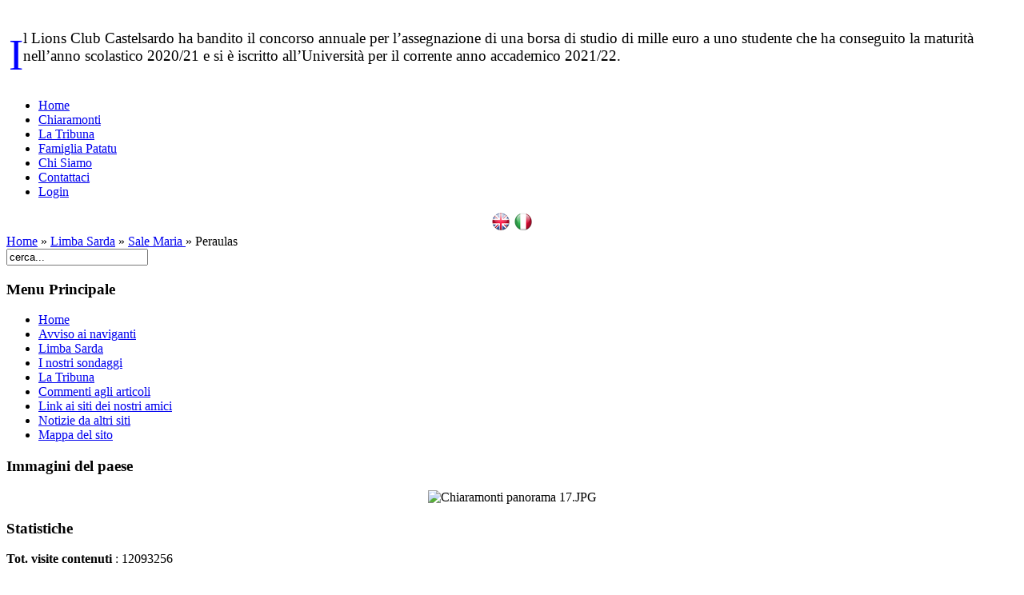

--- FILE ---
content_type: text/html; charset=utf-8
request_url: http://patatu.it/index.php?option=com_content&view=article&id=4025:peraulas&catid=7:Sale%20Maria&Itemid=43
body_size: 9778
content:
<!DOCTYPE html PUBLIC "-//W3C//DTD XHTML 1.0 Transitional//EN" "http://www.w3.org/TR/xhtml1/DTD/xhtml1-transitional.dtd">
<html xmlns="http://www.w3.org/1999/xhtml" xml:lang="it-it" lang="it-it" >
<head>
  <meta http-equiv="content-type" content="text/html; charset=utf-8" />
  <meta name="robots" content="index, follow" />
  <meta name="keywords" content="maria sale" />
  <meta name="title" content="Peraulas" />
  <meta name="author" content="Carlo Patatu" />
  <meta name="description" content="Sito della Famiglia Patatu e Chiaramonti" />
  <meta name="generator" content="Joomla! 1.5 - Open Source Content Management" />
  <title>Peraulas</title>
  <link rel="stylesheet" href="http://patatu.it/components/com_yvcomment/assets/style001.css" type="text/css" />
  <script type="text/javascript" src="/plugins/system/mtupgrade/mootools.js"></script>
  <script type="text/javascript" src="/media/system/js/caption.js"></script>


<link rel="stylesheet" href="/templates/system/css/system.css" type="text/css" />
<link rel="stylesheet" href="/templates/system/css/general.css" type="text/css" />
<link rel="stylesheet" href="/templates/kodadesign/css/template.css" type="text/css" />
<!--[if lte IE 6]>
<link href="/templates/kodadesign/css/ieonly.css" rel="stylesheet" type="text/css" />
<![endif]-->

<script type="text/javascript">

  var _gaq = _gaq || [];
  _gaq.push(['_setAccount', 'UA-3832848-1']);
  _gaq.push(['_trackPageview']);

  (function() {
    var ga = document.createElement('script'); ga.type = 'text/javascript'; ga.async = true;
    ga.src = ('https:' == document.location.protocol ? 'https://ssl' : 'http://www') + '.google-analytics.com/ga.js';
    var s = document.getElementsByTagName('script')[0]; s.parentNode.insertBefore(ga, s);
  })();

</script>

</head>
<body>
<!-- 
/**
 * 2007-09-21
 * Template by Kodamera AB
 * www.kodamera.se
 * info@kodamera.se
 */
-->
<a name="up" id="up"></a>


<div id="center">
	<div id="wrapperholder">
		<div id="wrappert"></div>
		<div id="wrapper">
			<div id="header">
				<div id="headerl">
					<div id="headerr">
						<div id="logo"></div>
						


<table class="contentpaneopen">
	<tr>
		<td valign="top" ><p class="MsoNormal" style="margin: 0cm 0cm 0.0001pt; font-size: 12pt; font-family: "> </p>
<div style="color: #000000; font-size: medium;">
<table border="0" cellspacing="0" cellpadding="0" align="left">
<tbody>
<tr>
<td style="padding: 0cm;" align="left" valign="top">
<p class="MsoNormal" style="margin: 6pt 0cm 0.0001pt; font-size: 12pt; font-family: "><span style="font-size: 41.5pt; font-family: Garamond; color: blue;">I</span></p>
</td>
</tr>
</tbody>
</table>
</div>
<p class="MsoNormal" style="margin: 6pt 0cm 0.0001pt; font-size: 12pt; font-family: "><span style="font-family: Garamond; font-size: 14pt;">l Lions Club Castelsardo ha bandito il concorso annuale per l’assegnazione di una borsa di studio di mille euro a uno studente che ha conseguito la maturità nell’anno scolastico 2020/21 e si è iscritto all’Università per il corrente anno accademico 2021/22.</span></p>
<p><span style="font-size: 14pt; font-family: Garamond;"> </span></p>
</td>
	</tr>
	<tr>
        <td valign="top" >

       		</td>
     </tr>
</table>

					</div>
				</div>
			</div>
			<div id="topmenu"><ul id="mainlevel-nav"><li><a href="/index.php?option=com_content&amp;view=frontpage&amp;Itemid=1" class="mainlevel-nav" id="active_menu-nav">Home</a></li><li><a href="/index.php?option=com_content&amp;view=category&amp;layout=blog&amp;id=43&amp;Itemid=74" class="mainlevel-nav" >Chiaramonti</a></li><li><a href="/index.php?option=com_content&amp;view=section&amp;layout=blog&amp;id=13&amp;Itemid=79" class="mainlevel-nav" >La Tribuna</a></li><li><a href="/index.php?option=com_content&amp;view=section&amp;layout=blog&amp;id=7&amp;Itemid=59" class="mainlevel-nav" >Famiglia Patatu</a></li><li><a href="/index.php?option=com_content&amp;view=article&amp;id=100&amp;Itemid=45" class="mainlevel-nav" >Chi Siamo</a></li><li><a href="/index.php?option=com_content&amp;view=article&amp;id=92&amp;Itemid=39" class="mainlevel-nav" >Contattaci</a></li><li><a href="/index.php?option=com_user&amp;view=login&amp;Itemid=50" class="mainlevel-nav" >Login</a></li></ul><!--The icons used in this modules were download from http://www.iconspedia.com/pack/rounded-world-flags-241/-->



<style type="text/css">

Body{
margin-top:px;
}

Body{
margin-left:px;
}

Body{
margin-right:px;
}
</style>






<script type="text/javascript">

function Translate(selectedlang) {
        if (location.hostname == 'patatu.it' && selectedlang.value == 'it|it')
                return;
        else if(location.hostname != 'patatu.it' && selectedlang.value == 'it|it')
                location.href = done('u');
        else if(location.hostname == 'patatu.it' && selectedlang.value != 'it|it')
                location.href = 'http://translate.google.com/translate_p?client=tmpg&hl=en&langpair=' + selectedlang.value + '&u=' + location.href;
        else
                location.href = 'http://translate.google.com/translate_p?client=tmpg&hl=en&langpair=' + selectedlang.value + '&u=' + done('u');
}


function done(name) {
        name = name.replace(/[\[]/,"\\\[").replace(/[\]]/,"\\\]");

        var origURL = "[\\?&]"+name+"=([^&#]*)";
        var orig = new RegExp(origURL);
        var results = orig.exec(location.href);

        if(results == null)
                return '';
        else
                return results[1];
}
</script>





<div align="center" id="agtalignnormal" >

<input  type="image" src="http://patatu.it//modules/mod_agtranslatorv2/agtranslatorv2/english.png" value="it|en" OnClick="javascript:Translate(this);" title="English">

 














<input  type="image" src="http://patatu.it//modules/mod_agtranslatorv2/agtranslatorv2/italian.png" value="it|it" OnClick="javascript:Translate(this);" title="Italian">












     

     


</div>




  




</div>
			<div id="pathway"><span class="breadcrumbs pathway">
<a href="http://patatu.it/" class="pathway">Home</a> <span style="font-family: tahoma;">»</span> <a href="/index.php?option=com_content&amp;view=section&amp;layout=blog&amp;id=4&amp;Itemid=43" class="pathway">Limba Sarda</a> <span style="font-family: tahoma;">»</span> <a href="/index.php?view=category&amp;id=7%3ASale+Maria&amp;option=com_content&amp;Itemid=43" class="pathway">Sale Maria </a> <span style="font-family: tahoma;">»</span> Peraulas</span></div>
							<div id="user4">		<div class="moduletable">
					<form action="index.php" method="post">
	<div class="search">
		<input name="searchword" id="mod_search_searchword" maxlength="20" alt="Cerca" class="inputbox" type="text" size="20" value="cerca..."  onblur="if(this.value=='') this.value='cerca...';" onfocus="if(this.value=='cerca...') this.value='';" />	</div>
	<input type="hidden" name="task"   value="search" />
	<input type="hidden" name="option" value="com_search" />
	<input type="hidden" name="Itemid" value="43" />
</form>		</div>
	</div>
						<div id="mainholder">
				
										<div id="left">		<div class="moduletable_menu">
			<h3>Menu Principale</h3>
			<ul class="menu"><li id="current" class="active item1"><a href="http://www.patatu.it/"><span>Home</span></a></li><li class="item47"><a href="/index.php?option=com_content&amp;view=category&amp;layout=blog&amp;id=29&amp;Itemid=47"><span>Avviso ai naviganti</span></a></li><li class="parent item43"><a href="/index.php?option=com_content&amp;view=section&amp;layout=blog&amp;id=4&amp;Itemid=43"><span>Limba Sarda</span></a></li><li class="item32"><a href="/index.php?option=com_poll&amp;view=poll&amp;Itemid=32"><span>I nostri sondaggi</span></a></li><li class="parent item79"><a href="/index.php?option=com_content&amp;view=section&amp;layout=blog&amp;id=13&amp;Itemid=79"><span>La Tribuna</span></a></li><li class="parent item55"><a href="/index.php?option=com_yvcomment&amp;view=list&amp;Itemid=55"><span>Commenti agli articoli</span></a></li><li class="item54"><a href="/index.php?option=com_content&amp;view=article&amp;id=138&amp;Itemid=54"><span>Link ai siti dei nostri amici</span></a></li><li class="item31"><a href="/index.php?option=com_newsfeeds&amp;view=categories&amp;Itemid=31"><span>Notizie da altri siti</span></a></li><li class="item44"><a href="/index.php?option=com_xmap&amp;Itemid=44"><span>Mappa del sito</span></a></li></ul>		</div>
			<div class="moduletable">
			<h3>Immagini del paese</h3>
			<div align="center">
	<img src="/images/stories/ChRandomImage/Chiaramonti panorama 17.JPG" alt="Chiaramonti panorama 17.JPG" width="165" height="123" /></div>		</div>
			<div class="moduletable">
			<h3>Statistiche</h3>
			<strong>Tot. visite contenuti</strong> : 12093256<br />
		</div>
			<div class="moduletable">
			<h3>Notizie del giorno</h3>
			<div style="direction: ltr; text-align: left ! important">
	<table cellpadding="0" cellspacing="0" class="moduletable">
		<tr>
		<td>
			<ul class="newsfeed"  >
							<li>
									<a href="https://www.ansa.it/sito/notizie/topnews/2026/01/31/comandante-carabinieri-a-torino-un-attacco-allo-stato_b469a748-ff5f-4c51-913f-a871703a447a.html" target="_blank">
					Comandante Carabinieri, a Torino &quot;un attacco allo Stato&quot;</a>
									<div style="text-align: left ! important" class="newsfeed_item"  >
						Luongo, solidarietà ad agente 'ignobilmente aggredito durante disordini'					</div>
									</li>
								<li>
									<a href="https://www.ansa.it/sito/notizie/topnews/2026/01/31/ragazza-denuncia-di-essere-stata-violentata-in-stazione-a-milano_424fdd3a-0323-4dfd-b180-a0aeb6e32a35.html" target="_blank">
					Ragazza denuncia di essere stata violentata in stazione a Milano</a>
									<div style="text-align: left ! important" class="newsfeed_item"  >
						Portata in una galleria di Porta Garibaldi Fs in stato alterato					</div>
									</li>
								<li>
									<a href="https://www.ansa.it/sito/notizie/topnews/2026/01/31/pezeshkian-la-guerra-non-sarebbe-nellinteresse-delliran-o-degli-usa_0b6ecfa7-8c85-4e84-9173-8e076bf65770.html" target="_blank">
					Pezeshkian, 'la guerra non sarebbe nell'interesse dell'Iran o degli Usa'</a>
									<div style="text-align: left ! important" class="newsfeed_item"  >
						Il presidente iraniano lo ha sottolineato in una telefonata con omologo egiziano					</div>
									</li>
								<li>
									<a href="https://www.ansa.it/sito/notizie/topnews/2026/01/31/meloni-a-torino-colpito-lo-stato-la-magistratura-faccia-la-sua-parte-2_38ed875c-b52c-407a-9baf-d775a3cca226.html" target="_blank">
					Meloni, a Torino colpito lo Stato, la magistratura faccia la sua parte (2)</a>
									<div style="text-align: left ! important" class="newsfeed_item"  >
						"Il governo ha rafforzato gli strumenti per contrastare l'impunità"					</div>
									</li>
								<li>
									<a href="https://www.ansa.it/sito/notizie/topnews/2026/01/31/piantedosi-antagonisti-violenti-un-pericolo-per-la-democrazia_4e42ec04-e312-4e25-898f-9c3e53241c49.html" target="_blank">
					Piantedosi, 'antagonisti violenti, un pericolo per la democrazia'</a>
									<div style="text-align: left ! important" class="newsfeed_item"  >
						Hanno coperture politiche ben identificabili					</div>
									</li>
								<li>
									<a href="https://www.ansa.it/sito/notizie/topnews/2026/01/31/media-giudice-ordina-il-rilascio-del-bimbo-deportato-dallice_46b9403e-205b-49d0-86e0-774592f9cb32.html" target="_blank">
					Media, 'giudice ordina il rilascio del bimbo deportato dall'Ice'</a>
									<div style="text-align: left ! important" class="newsfeed_item"  >
						Cnn cita fonti, può uscire dal centro detenzione migranti in Texas anche il padre					</div>
									</li>
								<li>
									<a href="https://www.ansa.it/sito/notizie/topnews/2026/01/31/trump-liran-sta-parlando-con-noi-vedremo_8b9556c8-890c-4bb3-a9f6-665159e1c0a2.html" target="_blank">
					Trump, 'l'Iran sta parlando con noi, vedremo'</a>
									<div style="text-align: left ! important" class="newsfeed_item"  >
						Lo ha detto a Fox					</div>
									</li>
								<li>
									<a href="https://www.ansa.it/sito/notizie/topnews/2026/01/31/teheran-progressi-in-vista-dei-negoziati-con-gli-usa_c17bdf3e-e58a-4557-8fc4-96b0621ed582.html" target="_blank">
					Teheran, 'progressi in vista dei negoziati con gli Usa'</a>
									<div style="text-align: left ! important" class="newsfeed_item"  >
						Larijani, 'Contrariamente a propaganda di guerra creata dai media'					</div>
									</li>
								<li>
									<a href="https://www.ansa.it/sito/notizie/topnews/2026/01/31/cnn-le-esplosioni-in-iran-non-collegate-a-azioni-militari-usa_483985b9-d647-47fe-82a9-09028429aa10.html" target="_blank">
					Cnn, le esplosioni in Iran non collegate a azioni militari Usa</a>
									<div style="text-align: left ! important" class="newsfeed_item"  >
						Tv cita funzionario americano					</div>
									</li>
								<li>
									<a href="https://www.ansa.it/sito/notizie/topnews/2026/01/31/vigili-del-fuoco-iraniani-esplosione-a-bandar-abbas-per-una-fuga_a1e57dfd-e8e2-49dc-84ea-94b7974d1019.html" target="_blank">
					Vigili del fuoco iraniani, 'esplosione a Bandar Abbas per una fuga di gas'</a>
									<div style="text-align: left ! important" class="newsfeed_item"  >
						'In corso ulteriori indagini per determinare i dettagli esatti dell'incidente'					</div>
									</li>
							</ul>
		</td>
		</tr>
	</table>
</div>
		</div>
	</div>
				
				<div id="main" style="width:735px;">
									
					

					

					<div style="clear:both;">&nbsp;</div>
										<div style="float:left; width:520px;"><table class="contentpaneopen">
<tr>
		<td class="contentheading" width="100%">
					Peraulas			</td>
						<td align="right" width="100%" class="buttonheading">
		<a href="/index.php?view=article&amp;catid=7%3ASale+Maria&amp;id=4025%3Aperaulas&amp;format=pdf&amp;option=com_content&amp;Itemid=43" title="PDF" onclick="window.open(this.href,'win2','status=no,toolbar=no,scrollbars=yes,titlebar=no,menubar=no,resizable=yes,width=640,height=480,directories=no,location=no'); return false;" rel="nofollow"><img src="/images/M_images/pdf_button.png" alt="PDF"  /></a>		</td>
		
				<td align="right" width="100%" class="buttonheading">
		<a href="/index.php?view=article&amp;catid=7%3ASale+Maria&amp;id=4025%3Aperaulas&amp;tmpl=component&amp;print=1&amp;layout=default&amp;page=&amp;option=com_content&amp;Itemid=43" title="Stampa" onclick="window.open(this.href,'win2','status=no,toolbar=no,scrollbars=yes,titlebar=no,menubar=no,resizable=yes,width=640,height=480,directories=no,location=no'); return false;" rel="nofollow"><img src="/images/M_images/printButton.png" alt="Stampa"  /></a>		</td>
		
				<td align="right" width="100%" class="buttonheading">
		<a href="/index.php?option=com_mailto&amp;tmpl=component&amp;link=28087a56094d2d594e499b915cae54905f707930" title="E-mail" onclick="window.open(this.href,'win2','width=400,height=350,menubar=yes,resizable=yes'); return false;"><img src="/images/M_images/emailButton.png" alt="E-mail"  /></a>		</td>
					</tr>
</table>

<form method="post" action="http://patatu.it/index.php?option=com_content&view=article&id=4025:peraulas&catid=7:Sale Maria&Itemid=43"><span class="content_rating">Valutazione attuale:<img src="/images/M_images/rating_star.png" alt=""  /><img src="/images/M_images/rating_star.png" alt=""  /><img src="/images/M_images/rating_star.png" alt=""  /><img src="/images/M_images/rating_star.png" alt=""  /><img src="/images/M_images/rating_star.png" alt=""  />&nbsp;/&nbsp;4</span>
<br />
<span class="content_vote">Scarso<input type="radio" alt="vote 1 star" name="user_rating" value="1" /><input type="radio" alt="vote 2 star" name="user_rating" value="2" /><input type="radio" alt="vote 3 star" name="user_rating" value="3" /><input type="radio" alt="vote 4 star" name="user_rating" value="4" /><input type="radio" alt="vote 5 star" name="user_rating" value="5" checked="checked" />Ottimo&nbsp;<input class="button" type="submit" name="submit_vote" value="Vota" /><input type="hidden" name="task" value="vote" /><input type="hidden" name="option" value="com_content" /><input type="hidden" name="cid" value="4025" /><input type="hidden" name="url" value="http://patatu.it/index.php?option=com_content&view=article&id=4025:peraulas&catid=7:Sale Maria&Itemid=43" /></span></form><table class="contentpaneopen">

<tr>
	<td valign="top" class="createdate">
		Giovedì 01 Giugno 2017 09:16	</td>
</tr>


<tr>
<td valign="top">
<p class="MsoNormal" style="margin-bottom: .0001pt; line-height: normal;"><span style="font-family: Garamond; font-size: 12pt;">di Maria Sale</span></p>
<p class="MsoNormal" style="margin-bottom: .0001pt; line-height: normal;"><span style="font-size: 12.0pt; font-family: Garamond;"> </span></p>
<hr />
<p><span style="font-family: Garamond; font-size: 12pt;">Sentores</span><span style="mso-spacerun: yes;"> </span><span style="font-family: Garamond; font-size: 12pt;">de faeddu</span></p>
<p class="MsoNormal" style="margin-bottom: .0001pt; line-height: normal;"><span style="font-size: 12.0pt; font-family: Garamond;">in bena e neuddu intrados</span></p>
<p class="MsoNormal" style="margin-bottom: .0001pt; line-height: normal;"><span style="font-size: 12.0pt; font-family: Garamond;">a bentu de sole e traschìas</span></p>
<p class="MsoNormal" style="margin-bottom: .0001pt; line-height: normal;"><span style="font-size: 12.0pt; font-family: Garamond; mso-ansi-language: EN-US;" lang="EN-US">…e peraulas accabidadas</span></p>
<p class="MsoNormal" style="margin-bottom: .0001pt; line-height: normal;" /><span style="font-size: 12.0pt; font-family: Garamond; mso-ansi-language: EN-US;" lang="EN-US" />dae farfaruzas frundidas.

</span></p>
<p class="MsoNormal" style="margin-bottom: .0001pt; line-height: normal;"><span style="font-size: 12.0pt; font-family: Garamond; mso-ansi-language: EN-US;" lang="EN-US"><br /></span></p>
<p class="MsoNormal" style="margin-bottom: .0001pt; line-height: normal;"><span style="font-size: 12.0pt; font-family: Garamond; mso-ansi-language: EN-US;" lang="EN-US"> </span></p>
<p class="MsoNormal" style="margin-bottom: .0001pt; line-height: normal;"><span style="font-size: 12.0pt; font-family: Garamond; mso-ansi-language: EN-US;" lang="EN-US">Peraulas <span style="mso-spacerun: yes;"> </span>isgutadas</span></p>
<p class="MsoNormal" style="margin-bottom: .0001pt; line-height: normal;"><span style="font-size: 12.0pt; font-family: Garamond; mso-ansi-language: EN-US;" lang="EN-US">betende isgramos debadas,</span></p>
<p class="MsoNormal" style="margin-bottom: .0001pt; line-height: normal;"><span style="font-size: 12.0pt; font-family: Garamond; mso-ansi-language: EN-US;" lang="EN-US">apedradas</span></p>
<p class="MsoNormal" style="margin-bottom: .0001pt; line-height: normal;"><span style="font-size: 12.0pt; font-family: Garamond; mso-ansi-language: EN-US;" lang="EN-US">in laras serradas.</span></p>
<p class="MsoNormal" style="margin-bottom: .0001pt; line-height: normal;"><span style="font-size: 12.0pt; font-family: Garamond; mso-ansi-language: EN-US;" lang="EN-US">Peraulas punghidoras</span></p>
<p class="MsoNormal" style="margin-bottom: .0001pt; line-height: normal;"><span style="font-size: 12.0pt; font-family: Garamond; mso-ansi-language: EN-US;" lang="EN-US">tra<span style="mso-spacerun: yes;"> </span>rosas de maju,</span></p>
<p class="MsoNormal" style="margin-bottom: .0001pt; line-height: normal;"><span style="font-size: 12.0pt; font-family: Garamond; mso-ansi-language: EN-US;" lang="EN-US">fentomadas addaju</span></p>
<p class="MsoNormal" style="margin-bottom: .0001pt; line-height: normal;"><span style="font-size: 12.0pt; font-family: Garamond; mso-ansi-language: EN-US;" lang="EN-US">pro las fagher diciosas.</span></p>
<p class="MsoNormal" style="margin-bottom: .0001pt; line-height: normal;"><span style="font-size: 12.0pt; font-family: Garamond; mso-ansi-language: EN-US;" lang="EN-US">Fuidas,</span></p>
<p class="MsoNormal" style="margin-bottom: .0001pt; line-height: normal;"><span style="font-size: 12.0pt; font-family: Garamond;">pro no esser mai nadas</span></p>
<p class="MsoNormal" style="margin-bottom: .0001pt; line-height: normal;"><span style="font-size: 12.0pt; font-family: Garamond;">e peraulas giaitadas</span></p>
<p class="MsoNormal" style="margin-bottom: .0001pt; line-height: normal;"><span style="font-size: 12.0pt; font-family: Garamond;">pro esser malaitas.</span></p>
<p class="MsoNormal" style="margin-bottom: .0001pt; line-height: normal;"><span style="font-size: 12.0pt; font-family: Garamond;">Peraulas chen’impreu</span></p>
<p class="MsoNormal" style="margin-bottom: .0001pt; line-height: normal;"><span style="font-size: 12.0pt; font-family: Garamond;">de tempus isfidiadu</span></p>
<p class="MsoNormal" style="margin-bottom: .0001pt; line-height: normal;"><span style="font-size: 12.0pt; font-family: Garamond;">su chi nd’at suterradu</span></p>
<p class="MsoNormal" style="margin-bottom: .0001pt; line-height: normal;"><span style="font-size: 12.0pt; font-family: Garamond;">alenu sende ‘iu.</span></p>
<p class="MsoNormal" style="margin-bottom: .0001pt; line-height: normal;"><span style="font-size: 12.0pt; font-family: Garamond;"><br /></span></p>
<p class="MsoNormal" style="margin-bottom: .0001pt; line-height: normal;"><span style="font-size: 12.0pt; font-family: Garamond;"> </span></p>
<p class="MsoNormal" style="margin-bottom: .0001pt; line-height: normal;"><span style="font-size: 12.0pt; font-family: Garamond;">Ai, <span style="mso-spacerun: yes;"> </span>birgonza ‘e su mundu,</span></p>
<p class="MsoNormal" style="margin-bottom: .0001pt; line-height: normal;"><span style="font-size: 12.0pt; font-family: Garamond;">a <span style="mso-spacerun: yes;"> </span>tenner cumassada</span></p>
<p class="MsoNormal" style="margin-bottom: .0001pt; line-height: normal;"><span style="font-size: 12.0pt; font-family: Garamond;">madrija de chivarzu</span></p>
<p class="MsoNormal" style="margin-bottom: .0001pt; line-height: normal;"><span style="font-size: 12.0pt; font-family: Garamond;">cun fiagu de iscobile</span></p>
<p class="MsoNormal" style="margin-bottom: .0001pt; line-height: normal;"><span style="font-size: 12.0pt; font-family: Garamond;">in ruos e mudejarzu!</span></p>
<p class="MsoNormal" style="margin-bottom: .0001pt; line-height: normal;"><span style="font-size: 12.0pt; font-family: Garamond;"><br /></span></p>
<p class="MsoNormal" style="margin-bottom: .0001pt; line-height: normal;"><span style="font-size: 12.0pt; font-family: Garamond;"> </span></p>
<p class="MsoNormal" style="margin-bottom: .0001pt; line-height: normal;"><span style="font-size: 12.0pt; font-family: Garamond;">Peraula de rejone</span></p>
<p class="MsoNormal" style="margin-bottom: .0001pt; line-height: normal;"><span style="font-size: 12.0pt; font-family: Garamond;">a<span style="mso-spacerun: yes;"> </span>tardìu cumpresa,</span></p>
<p class="MsoNormal" style="margin-bottom: .0001pt; line-height: normal;"><span style="font-size: 12.0pt; font-family: Garamond;">peraula suspesa</span></p>
<p class="MsoNormal" style="margin-bottom: .0001pt; line-height: normal;"><span style="font-size: 12.0pt; font-family: Garamond;">in su dare e leare</span></p>
<p class="MsoNormal" style="margin-bottom: .0001pt; line-height: normal;"><span style="font-size: 12.0pt; font-family: Garamond;">peraula pro gagliare.</span></p>
<p class="MsoNormal" style="margin-bottom: .0001pt; line-height: normal;"><span style="font-size: 12.0pt; font-family: Garamond;">Peraula de prommissa,</span></p>
<p class="MsoNormal" style="margin-bottom: .0001pt; line-height: normal;"><span style="font-size: 12.0pt; font-family: Garamond;">a fune de <span style="mso-spacerun: yes;"> </span>fumu imbrigliada!</span></p>
<p class="MsoNormal" style="margin-bottom: .0001pt; line-height: normal;"><span style="font-size: 12.0pt; font-family: Garamond;"><br /></span></p>
<p class="MsoNormal" style="margin-bottom: .0001pt; line-height: normal;"><span style="font-size: 12.0pt; font-family: Garamond;"> </span></p>
<p class="MsoNormal" style="margin-bottom: .0001pt; line-height: normal;"><span style="font-size: 12.0pt; font-family: Garamond;"><span style="mso-spacerun: yes;"> </span>…E nois, piscòa piscòa,</span></p>
<p class="MsoNormal" style="margin-bottom: .0001pt; line-height: normal;"><span style="font-size: 12.0pt; font-family: Garamond;">cun s’anima tapulada,</span></p>
<p class="MsoNormal" style="margin-bottom: .0001pt; line-height: normal;"><span style="font-size: 12.0pt; font-family: Garamond;">currende ardias debadas.</span></p>
<p class="MsoNormal" style="margin-bottom: .0001pt; line-height: normal;"><span style="font-size: 12.0pt; font-family: Garamond;"><br /></span></p>
<p class="MsoNormal" style="margin-bottom: .0001pt; line-height: normal;"><strong style="mso-bidi-font-weight: normal;"><span style="font-size: 12.0pt; font-family: Garamond;"> </span></strong></p>
<p class="MsoNormal" style="margin-bottom: .0001pt; line-height: normal;"><strong style="mso-bidi-font-weight: normal;"><span style="font-size: 12.0pt; font-family: Garamond;"> </span></strong></p>
<p class="MsoNormal" style="margin-bottom: .0001pt; line-height: normal;"><strong style="mso-bidi-font-weight: normal;"><span style="font-size: 12.0pt; font-family: Garamond;">Traduzione a cura dell’autrice</span></strong></p>
<p class="MsoNormal" style="margin-bottom: .0001pt; line-height: normal;"><strong style="mso-bidi-font-weight: normal;"><span style="font-size: 12.0pt; font-family: Garamond;"><br /></span></strong></p>
<p class="MsoNormal" style="margin-bottom: .0001pt; line-height: normal;"><em style="mso-bidi-font-style: normal;"><span style="font-size: 12.0pt; font-family: Garamond;"> </span></em></p>
<p class="MsoNormal" style="margin-bottom: .0001pt; line-height: normal;"><em style="mso-bidi-font-style: normal;"><span style="font-size: 12.0pt; font-family: Garamond;"> </span></em></p>
<p class="MsoNormal" style="margin-bottom: .0001pt; line-height: normal;"><em style="mso-bidi-font-style: normal;"><span style="font-size: 12.0pt; font-family: Garamond;">Parole</span></em></p>
<p class="MsoNormal" style="margin-bottom: .0001pt; line-height: normal;"><em style="mso-bidi-font-style: normal;"><span style="font-size: 12.0pt; font-family: Garamond;"><br /></span></em></p>
<p class="MsoNormal" style="margin-bottom: .0001pt; line-height: normal;"><em style="mso-bidi-font-style: normal;"><span style="font-size: 12.0pt; font-family: Garamond;"> </span></em></p>
<p class="MsoNormal" style="margin-bottom: .0001pt; line-height: normal;"><em style="mso-bidi-font-style: normal;"><span style="font-size: 12.0pt; font-family: Garamond;">Sentori di parlata</span></em></p>
<p class="MsoNormal" style="margin-bottom: .0001pt; line-height: normal;"><em style="mso-bidi-font-style: normal;"><span style="font-size: 12.0pt; font-family: Garamond;">in midollo ed arterie entrati</span></em></p>
<p class="MsoNormal" style="margin-bottom: .0001pt; line-height: normal;"><em style="mso-bidi-font-style: normal;"><span style="font-size: 12.0pt; font-family: Garamond;">tra vento caldo e freddo intenso</span></em></p>
<p class="MsoNormal" style="margin-bottom: .0001pt; line-height: normal;"><em style="mso-bidi-font-style: normal;"><span style="font-size: 12.0pt; font-family: Garamond;">…e parole raccolte</span></em></p>
<p class="MsoNormal" style="margin-bottom: .0001pt; line-height: normal;"><em style="mso-bidi-font-style: normal;"><span style="font-size: 12.0pt; font-family: Garamond;">tra briciole gettate via.</span></em></p>
<p class="MsoNormal" style="margin-bottom: .0001pt; line-height: normal;"><em style="mso-bidi-font-style: normal;"><span style="font-size: 12.0pt; font-family: Garamond;"><br /></span></em></p>
<p class="MsoNormal" style="margin-bottom: .0001pt; line-height: normal;"><em style="mso-bidi-font-style: normal;"><span style="font-size: 12.0pt; font-family: Garamond;"> </span></em></p>
<p class="MsoNormal" style="margin-bottom: .0001pt; line-height: normal;"><em style="mso-bidi-font-style: normal;"><span style="font-size: 12.0pt; font-family: Garamond;">Parole stillate</span></em></p>
<p class="MsoNormal" style="margin-bottom: .0001pt; line-height: normal;"><em style="mso-bidi-font-style: normal;"><span style="font-size: 12.0pt; font-family: Garamond;">tra il lamentarsi invano,</span></em></p>
<p class="MsoNormal" style="margin-bottom: .0001pt; line-height: normal;"><em style="mso-bidi-font-style: normal;"><span style="font-size: 12.0pt; font-family: Garamond;">pietrificate</span></em></p>
<p class="MsoNormal" style="margin-bottom: .0001pt; line-height: normal;"><em style="mso-bidi-font-style: normal;"><span style="font-size: 12.0pt; font-family: Garamond;">sulle labbra chiuse.</span></em></p>
<p class="MsoNormal" style="margin-bottom: .0001pt; line-height: normal;"><em style="mso-bidi-font-style: normal;"><span style="font-size: 12.0pt; font-family: Garamond;">Parole pungenti</span></em></p>
<p class="MsoNormal" style="margin-bottom: .0001pt; line-height: normal;"><em style="mso-bidi-font-style: normal;"><span style="font-size: 12.0pt; font-family: Garamond;">tra le rose di maggio,</span></em></p>
<p class="MsoNormal" style="margin-bottom: .0001pt; line-height: normal;"><em style="mso-bidi-font-style: normal;"><span style="font-size: 12.0pt; font-family: Garamond;">menzionate adagio</span></em></p>
<p class="MsoNormal" style="margin-bottom: .0001pt; line-height: normal;"><em style="mso-bidi-font-style: normal;"><span style="font-size: 12.0pt; font-family: Garamond;">per renderle proverbiali.</span></em></p>
<p class="MsoNormal" style="margin-bottom: .0001pt; line-height: normal;"><em style="mso-bidi-font-style: normal;"><span style="font-size: 12.0pt; font-family: Garamond;">Fuggite,</span></em></p>
<p class="MsoNormal" style="margin-bottom: .0001pt; line-height: normal;"><em style="mso-bidi-font-style: normal;"><span style="font-size: 12.0pt; font-family: Garamond;">per non esser mai dette</span></em></p>
<p class="MsoNormal" style="margin-bottom: .0001pt; line-height: normal;"><em style="mso-bidi-font-style: normal;"><span style="font-size: 12.0pt; font-family: Garamond;">e parole inchiodate</span></em></p>
<p class="MsoNormal" style="margin-bottom: .0001pt; line-height: normal;"><em style="mso-bidi-font-style: normal;"><span style="font-size: 12.0pt; font-family: Garamond;">per esser maledette.</span></em></p>
<p class="MsoNormal" style="margin-bottom: .0001pt; line-height: normal;"><em style="mso-bidi-font-style: normal;"><span style="font-size: 12.0pt; font-family: Garamond;">Parole ormai in disuso</span></em></p>
<p class="MsoNormal" style="margin-bottom: .0001pt; line-height: normal;"><em style="mso-bidi-font-style: normal;"><span style="font-size: 12.0pt; font-family: Garamond;">da quel perfido tempo </span></em></p>
<p class="MsoNormal" style="margin-bottom: .0001pt; line-height: normal;"><em style="mso-bidi-font-style: normal;"><span style="font-size: 12.0pt; font-family: Garamond;">tale che ha sotterrato</span></em></p>
<p class="MsoNormal" style="margin-bottom: .0001pt; line-height: normal;"><em style="mso-bidi-font-style: normal;"><span style="font-size: 12.0pt; font-family: Garamond;">respiro ancora vivo.</span></em></p>
<p class="MsoNormal" style="margin-bottom: .0001pt; line-height: normal;"><em style="mso-bidi-font-style: normal;"><span style="font-size: 12.0pt; font-family: Garamond;"><br /></span></em></p>
<p class="MsoNormal" style="margin-bottom: .0001pt; line-height: normal;"><em style="mso-bidi-font-style: normal;"><span style="font-size: 12.0pt; font-family: Garamond;"> </span></em></p>
<p class="MsoNormal" style="margin-bottom: .0001pt; line-height: normal;"><em style="mso-bidi-font-style: normal;"><span style="font-size: 12.0pt; font-family: Garamond;">Ai, vergogna del mondo,</span></em></p>
<p class="MsoNormal" style="margin-bottom: .0001pt; line-height: normal;"><em style="mso-bidi-font-style: normal;"><span style="font-size: 12.0pt; font-family: Garamond;">possedere impastato</span></em></p>
<p class="MsoNormal" style="margin-bottom: .0001pt; line-height: normal;"><em style="mso-bidi-font-style: normal;"><span style="font-size: 12.0pt; font-family: Garamond;">fermento di cruschello</span></em></p>
<p class="MsoNormal" style="margin-bottom: .0001pt; line-height: normal;"><em style="mso-bidi-font-style: normal;"><span style="font-size: 12.0pt; font-family: Garamond;">con odor di frusciandolo</span></em></p>
<p class="MsoNormal" style="margin-bottom: .0001pt; line-height: normal;"><em style="mso-bidi-font-style: normal;"><span style="font-size: 12.0pt; font-family: Garamond;">fra rovi e terre con cisto!</span></em></p>
<p class="MsoNormal" style="margin-bottom: .0001pt; line-height: normal;"><em style="mso-bidi-font-style: normal;"><span style="font-size: 12.0pt; font-family: Garamond;"><br /></span></em></p>
<p class="MsoNormal" style="margin-bottom: .0001pt; line-height: normal;"><em style="mso-bidi-font-style: normal;"><span style="font-size: 12.0pt; font-family: Garamond;"> </span></em></p>
<p class="MsoNormal" style="margin-bottom: .0001pt; line-height: normal;"><em style="mso-bidi-font-style: normal;"><span style="font-size: 12.0pt; font-family: Garamond;">Parola della ragione</span></em></p>
<p class="MsoNormal" style="margin-bottom: .0001pt; line-height: normal;"><em style="mso-bidi-font-style: normal;"><span style="font-size: 12.0pt; font-family: Garamond;">in ritardo compresa,</span></em></p>
<p class="MsoNormal" style="margin-bottom: .0001pt; line-height: normal;"><em style="mso-bidi-font-style: normal;"><span style="font-size: 12.0pt; font-family: Garamond;">parola sospesa</span></em></p>
<p class="MsoNormal" style="margin-bottom: .0001pt; line-height: normal;"><em style="mso-bidi-font-style: normal;"><span style="font-size: 12.0pt; font-family: Garamond;">tra il prendere ed il dare</span></em></p>
<p class="MsoNormal" style="margin-bottom: .0001pt; line-height: normal;"><em style="mso-bidi-font-style: normal;"><span style="font-size: 12.0pt; font-family: Garamond;">parola per zittire.</span></em></p>
<p class="MsoNormal" style="margin-bottom: .0001pt; line-height: normal;"><em style="mso-bidi-font-style: normal;"><span style="font-size: 12.0pt; font-family: Garamond;">Parola di promessa</span></em></p>
<p class="MsoNormal" style="margin-bottom: .0001pt; line-height: normal;"><em style="mso-bidi-font-style: normal;"><span style="font-size: 12.0pt; font-family: Garamond;">a<span style="mso-spacerun: yes;"> </span>fune di fumo imbrigliata!</span></em></p>
<p class="MsoNormal" style="margin-bottom: .0001pt; line-height: normal;"><em style="mso-bidi-font-style: normal;"><span style="font-size: 12.0pt; font-family: Garamond;"><br /></span></em></p>
<p class="MsoNormal" style="margin-bottom: .0001pt; line-height: normal;"><em style="mso-bidi-font-style: normal;"><span style="font-size: 12.0pt; font-family: Garamond;"> </span></em></p>
<p class="MsoNormal" style="margin-bottom: .0001pt; line-height: normal;"><em style="mso-bidi-font-style: normal;"><span style="font-size: 12.0pt; font-family: Garamond;">…E noi, dietro in coda,</span></em></p>
<p class="MsoNormal" style="margin-bottom: .0001pt; line-height: normal;"><em style="mso-bidi-font-style: normal;"><span style="font-size: 12.0pt; font-family: Garamond;">con l’anima rattoppata,</span></em></p>
<p class="MsoNormal" style="margin-bottom: .0001pt; line-height: normal;"><em style="mso-bidi-font-style: normal;"><span style="font-size: 12.0pt; font-family: Garamond;">correndo le ardie invano.</span></em></p>
<p class="MsoNormal" style="margin-bottom: .0001pt; line-height: normal;"><em style="mso-bidi-font-style: normal;"><span style="font-size: 12.0pt; font-family: Garamond;"><br /></span></em></p>
<p class="MsoNormal" style="margin-bottom: .0001pt; line-height: normal;"><em style="mso-bidi-font-style: normal;"><span style="font-size: 12.0pt; font-family: Garamond;"> </span></em></p>
<p class="MsoNormal" style="margin-bottom: .0001pt; line-height: normal;"><em style="mso-bidi-font-style: normal;"><span style="font-size: 12.0pt; font-family: Garamond;"> </span></em></p>
<p class="MsoNormal" style="margin-bottom: .0001pt; line-height: normal;"><em style="mso-bidi-font-style: normal;"><span style="font-size: 12.0pt; font-family: Garamond;"> </span></em></p>
<p class="MsoNormal" style="margin-bottom: .0001pt; line-height: normal;"><strong style="mso-bidi-font-weight: normal;"><span style="font-size: 12.0pt; font-family: Garamond;">Menzione d’onore al premio Posada 2016</span></strong></p>
<p class="MsoNormal" style="margin-bottom: .0001pt; line-height: normal;"><strong style="mso-bidi-font-weight: normal;"><em style="mso-bidi-font-style: normal;"><span style="font-size: 12.0pt; font-family: Garamond;"> </span></em></strong></p></td>
</tr>

<tr>
	<td class="modifydate">
		Ultimo aggiornamento Giovedì 01 Giugno 2017 09:20	</td>
</tr>
</table>
<span class="article_separator">&nbsp;</span>
<div class='yvComment'
   id='yvComment'>
	
	
	
	<div class='Form'>
	      <h3>Aggiungi un commento</h3>
	  	  <form name='yvCommentForm4239_7605' action='http://patatu.it/' target="_top" method='post'>
	    <input type='hidden' name='option' value='com_yvcomment' />
	    <input type='hidden' name='Itemid' value='43' />
	    <input type='hidden' name='yvCommentID' value='0' />
	    <input type='hidden' name='ArticleID' value='4025' />
	    <input type='hidden' name='task' value='add' />
	    <input type='hidden' name='view' value='comment' />
	    <input type='hidden' name='url' value='http://patatu.it/index.php?option=com_content&amp;view=article&amp;id=4025:peraulas&amp;catid=7:Sale Maria&amp;Itemid=43' />
				<input type='hidden' name='button' value='' />
				<script language="javascript" type="text/javascript">
					<!--
					function submitbuttonyvCommentForm4239_7605(pressbutton) {
						var form = document.yvCommentForm4239_7605;
						switch (pressbutton) {
							case "post":
							case "preview":
		           									// do field validation
								// TODO
							
								break;
							default:
						}
					  form.button.value = pressbutton;	
						form.submit();
					}
					//-->
		  </script>
	
	    	    	<table width='100%'>
	                              
	          <tr>
	            <td class='LeftColumn' title='Il tuo nome &egrave; obbligatorio.'>
	              Il tuo nome:
	            </td>
	            <td>
	              <input name='created_by_alias' type='text' class='inputbox' style='width: 98%' value="" /></td>
	          </tr>
	          	              <tr>
	                <td class='LeftColumn'>
	                  Indirizzo email:
	                </td>
	                <td>
	                  <input name='created_by_email' type='text' class='inputbox' style='width: 98%' value="" /></td>
	              </tr>
	          	          	        	        	            <tr>
	              <td class='LeftColumn' title='Il titolo &egrave; obbligatorio.'>
	                Titolo:
	              </td>
	              <td>
	                <input name='title' type='text' class='inputbox' style='width: 98%' value="" /></td>
	            </tr>
	        	        <tr>
	          <td class='LeftColumn' title='&Egrave; necessario un testo (body) per il commento.'>
	            Commento (&egrave; consentito l'uso di codice HTML):
	          </td>
	          <td>
	          		            	<textarea rows='8' cols='40' name='fulltext' class='inputbox' style='width: 98%'></textarea></td>
	        			        </tr>
	        	
	        	        
	        <tr>
							<td />
	          <td>
								<button type="button" onclick="submitbuttonyvCommentForm4239_7605('post')" class='button' >
									Invia								</button>
								<button type="button" onclick="submitbuttonyvCommentForm4239_7605('preview')" class='button' >
									Anteprima								</button>
	            	          </td>
	      	</tr>
	  		</table>
	   		  </form>
	</div>
		
		</div></div>
											
										<div id="right">		<div class="moduletable">
					<h3>Articoli Correlati</h3>
					<ul class="relateditems">
<li>
	<a href="/index.php?option=com_content&amp;view=article&amp;id=20:maria-sale-retrattos-cuados&amp;catid=7:Sale%20Maria&amp;Itemid=43">
				Maria Sale: Retrattos cuados	</a>
</li>
<li>
	<a href="/index.php?option=com_content&amp;view=article&amp;id=43:maria-sale-note-biografiche&amp;catid=7:Sale%20Maria&amp;Itemid=43">
				Maria Sale: note biografiche	</a>
</li>
<li>
	<a href="/index.php?option=com_content&amp;view=article&amp;id=529:pro-maria-sale&amp;catid=30:Tutti%20i%20Commenti&amp;Itemid=57">
				pro Maria Sale	</a>
</li>
<li>
	<a href="/index.php?option=com_content&amp;view=article&amp;id=702:maria-sale-pro-semigradu&amp;catid=7:Sale%20Maria&amp;Itemid=43">
				Maria Sale: Pro s'emigradu	</a>
</li>
<li>
	<a href="/index.php?option=com_content&amp;view=article&amp;id=2479:maria-sale-muros-boidos&amp;catid=7:Sale%20Maria&amp;Itemid=43">
				Maria Sale: Muros boidos	</a>
</li>
<li>
	<a href="/index.php?option=com_content&amp;view=article&amp;id=2487:oltre-lostacolo&amp;catid=30:Tutti%20i%20Commenti&amp;Itemid=57">
				Oltre l'ostacolo	</a>
</li>
<li>
	<a href="/index.php?option=com_content&amp;view=article&amp;id=2508:maria-sale-bidda-a-cara-bentu&amp;catid=7:Sale%20Maria&amp;Itemid=43">
				Maria Sale: Bidda a car'a bentu	</a>
</li>
<li>
	<a href="/index.php?option=com_content&amp;view=article&amp;id=2511:poesia-msale&amp;catid=30:Tutti%20i%20Commenti&amp;Itemid=57">
				Poesia M. Sale	</a>
</li>
<li>
	<a href="/index.php?option=com_content&amp;view=article&amp;id=3025:sale-e-demelas-duettano-in-otavas&amp;catid=7:Sale%20Maria&amp;Itemid=43">
				Sale e Demelas duettano in otavas	</a>
</li>
<li>
	<a href="/index.php?option=com_content&amp;view=article&amp;id=3047:sa-notte-pius-manna1&amp;catid=7:Sale%20Maria&amp;Itemid=43">
				Sa notte pius manna[1]	</a>
</li>
<li>
	<a href="/index.php?option=com_content&amp;view=article&amp;id=3064:sa-luna-mia1&amp;catid=7:Sale%20Maria&amp;Itemid=43">
				Sa luna mia[1]	</a>
</li>
<li>
	<a href="/index.php?option=com_content&amp;view=article&amp;id=3098:soni-dalmunia1-&amp;catid=7:Sale%20Maria&amp;Itemid=43">
				Soni d’almunia[1]      	</a>
</li>
<li>
	<a href="/index.php?option=com_content&amp;view=article&amp;id=3154:sa-pedra-chest-restada&amp;catid=7:Sale%20Maria&amp;Itemid=43">
				Sa pedra ch’est restada...	</a>
</li>
<li>
	<a href="/index.php?option=com_content&amp;view=article&amp;id=3161:umbras&amp;catid=7:Sale%20Maria&amp;Itemid=43">
				Umbras	</a>
</li>
<li>
	<a href="/index.php?option=com_content&amp;view=article&amp;id=3277:lamentos-de-mama-terra&amp;catid=7:Sale%20Maria&amp;Itemid=43">
				Lamentos de mama terra	</a>
</li>
<li>
	<a href="/index.php?option=com_content&amp;view=article&amp;id=3413:bramas-passadas&amp;catid=7:Sale%20Maria&amp;Itemid=43">
				Bramas passadas	</a>
</li>
<li>
	<a href="/index.php?option=com_content&amp;view=article&amp;id=3418:una-raccolta-di-poesie-di-maria-sale&amp;catid=7:Sale%20Maria&amp;Itemid=43">
				Una raccolta di poesie di Maria Sale	</a>
</li>
<li>
	<a href="/index.php?option=com_content&amp;view=article&amp;id=3437:carignos-de-entu&amp;catid=7:Sale%20Maria&amp;Itemid=43">
				Carignos de ’entu	</a>
</li>
<li>
	<a href="/index.php?option=com_content&amp;view=article&amp;id=3462:umbras&amp;catid=7:Sale%20Maria&amp;Itemid=43">
				Umbras	</a>
</li>
<li>
	<a href="/index.php?option=com_content&amp;view=article&amp;id=3480:in-su-giannile&amp;catid=7:Sale%20Maria&amp;Itemid=43">
				In su giannile	</a>
</li>
<li>
	<a href="/index.php?option=com_content&amp;view=article&amp;id=3502:in-custadde-isfozida&amp;catid=7:Sale%20Maria&amp;Itemid=43">
				In cust’adde isfozida	</a>
</li>
<li>
	<a href="/index.php?option=com_content&amp;view=article&amp;id=3508:cale-oghe-afghanistan&amp;catid=7:Sale%20Maria&amp;Itemid=43">
				Cale ‘oghe (Afghanistan)	</a>
</li>
<li>
	<a href="/index.php?option=com_content&amp;view=article&amp;id=3529:deo-so&amp;catid=7:Sale%20Maria&amp;Itemid=43">
				Deo sò	</a>
</li>
<li>
	<a href="/index.php?option=com_content&amp;view=article&amp;id=3602:cantadoras&amp;catid=7:Sale%20Maria&amp;Itemid=43">
				Cantadoras	</a>
</li>
<li>
	<a href="/index.php?option=com_content&amp;view=article&amp;id=3623:inue-cunsumit-sa-die&amp;catid=7:Sale%20Maria&amp;Itemid=43">
				Inue cunsumit sa die	</a>
</li>
<li>
	<a href="/index.php?option=com_content&amp;view=article&amp;id=3655:misteriu&amp;catid=7:Sale%20Maria&amp;Itemid=43">
				Misteriu	</a>
</li>
<li>
	<a href="/index.php?option=com_content&amp;view=article&amp;id=3669:intrinadas-de-idda&amp;catid=7:Sale%20Maria&amp;Itemid=43">
				Intrinadas de ‘idda	</a>
</li>
<li>
	<a href="/index.php?option=com_content&amp;view=article&amp;id=3707:narami-passizeri&amp;catid=7:Sale%20Maria&amp;Itemid=43">
				Narami, passizeri...	</a>
</li>
<li>
	<a href="/index.php?option=com_content&amp;view=article&amp;id=3737:preguntas&amp;catid=7:Sale%20Maria&amp;Itemid=43">
				Preguntas	</a>
</li>
<li>
	<a href="/index.php?option=com_content&amp;view=article&amp;id=3787:sa-luna-mia&amp;catid=7:Sale%20Maria&amp;Itemid=43">
				Sa luna mia	</a>
</li>
<li>
	<a href="/index.php?option=com_content&amp;view=article&amp;id=3819:accoradaispera-ardia&amp;catid=7:Sale%20Maria&amp;Itemid=43">
				AccoRaDaIsperA (ARDIA)	</a>
</li>
<li>
	<a href="/index.php?option=com_content&amp;view=article&amp;id=3829:bentu-chi-lebiu-carignas&amp;catid=7:Sale%20Maria&amp;Itemid=43">
				Bentu chi lebiu carignas	</a>
</li>
<li>
	<a href="/index.php?option=com_content&amp;view=article&amp;id=3930:notte-tedesser-bentu&amp;catid=7:Sale%20Maria&amp;Itemid=43">
				Notte… ted’esser bentu	</a>
</li>
<li>
	<a href="/index.php?option=com_content&amp;view=article&amp;id=3982:fundu-e-riu&amp;catid=7:Sale%20Maria&amp;Itemid=43">
				Fundu ‘e riu	</a>
</li>
<li>
	<a href="/index.php?option=com_content&amp;view=article&amp;id=4021:cando-passas-tue&amp;catid=7:Sale%20Maria&amp;Itemid=43">
				Cando passas tue	</a>
</li>
<li>
	<a href="/index.php?option=com_content&amp;view=article&amp;id=4073:e-deo&amp;catid=7:Sale%20Maria&amp;Itemid=43">
				E deo?	</a>
</li>
<li>
	<a href="/index.php?option=com_content&amp;view=article&amp;id=4146:in-mesu-e-pedras-frittas&amp;catid=7:Sale%20Maria&amp;Itemid=43">
				In mesu ’e pedras frittas	</a>
</li>
<li>
	<a href="/index.php?option=com_content&amp;view=article&amp;id=4215:chelzo&amp;catid=7:Sale%20Maria&amp;Itemid=43">
				Chelzo	</a>
</li>
<li>
	<a href="/index.php?option=com_content&amp;view=article&amp;id=4220:sa-bibbia-in-sardu-sa-sabientzia-capitulu-1&amp;catid=7:Sale%20Maria&amp;Itemid=43">
				Sa Bibbia in sardu: Sa Sabientzia - Capitulu 1	</a>
</li>
<li>
	<a href="/index.php?option=com_content&amp;view=article&amp;id=4227:sa-bibbia-in-sardu-sa-sabientzia-capitulu-2&amp;catid=7:Sale%20Maria&amp;Itemid=43">
				Sa Bibbia in sardu: Sa Sabientzia – Capitulu 2	</a>
</li>
<li>
	<a href="/index.php?option=com_content&amp;view=article&amp;id=4231:sa-bibbia-in-sardu-sa-sabientzia-capitulu-3&amp;catid=7:Sale%20Maria&amp;Itemid=43">
				Sa Bibbia in sardu: Sa Sabientzia - capitulu 3	</a>
</li>
<li>
	<a href="/index.php?option=com_content&amp;view=article&amp;id=4242:sa-bibbia-in-sardu-sa-sabientzia-capitulu-4&amp;catid=7:Sale%20Maria&amp;Itemid=43">
				Sa Bibbia in sardu: Sa Sabientzia – capitulu 4	</a>
</li>
<li>
	<a href="/index.php?option=com_content&amp;view=article&amp;id=4244:sa-bibbia-in-sardu-sa-sabientzia-capitulu-5&amp;catid=7:Sale%20Maria&amp;Itemid=43">
				Sa Bibbia in sardu: Sa Sabientzia - capitulu 5	</a>
</li>
<li>
	<a href="/index.php?option=com_content&amp;view=article&amp;id=4248:sa-bibbia-in-sardu-sa-sabientzia-capitulu-6&amp;catid=7:Sale%20Maria&amp;Itemid=43">
				Sa Bibbia in sardu: Sa Sabientzia - capitulu 6	</a>
</li>
<li>
	<a href="/index.php?option=com_content&amp;view=article&amp;id=4253:sa-bibbia-in-sardu-sa-sabientzia-capitulu-7&amp;catid=7:Sale%20Maria&amp;Itemid=43">
				Sa Bibbia in sardu: Sa Sabientzia – capitulu 7	</a>
</li>
<li>
	<a href="/index.php?option=com_content&amp;view=article&amp;id=4261:sa-bibbia-in-sardu-sa-sabientzia-capitulu-8&amp;catid=7:Sale%20Maria&amp;Itemid=43">
				Sa Bibbia in sardu: Sa Sabientzia – Capitulu 8	</a>
</li>
<li>
	<a href="/index.php?option=com_content&amp;view=article&amp;id=4267:sa-bibbia-in-sardu-sa-sabientzia-capitulu-9&amp;catid=7:Sale%20Maria&amp;Itemid=43">
				Sa Bibbia in sardu: Sa Sabientzia – capitulu 9	</a>
</li>
<li>
	<a href="/index.php?option=com_content&amp;view=article&amp;id=4273:sa-luna-istanote-in-chelos-danneu&amp;catid=7:Sale%20Maria&amp;Itemid=43">
				Sa luna istanote in chelos d’annèu	</a>
</li>
<li>
	<a href="/index.php?option=com_content&amp;view=article&amp;id=4280:sa-bibbia-in-sardu-sa-sabientzia-capitulu-10&amp;catid=7:Sale%20Maria&amp;Itemid=43">
				Sa Bibbia in sardu: sa Sabientzia - capitulu 10	</a>
</li>
<li>
	<a href="/index.php?option=com_content&amp;view=article&amp;id=4297:sa-bibbia-in-sardu-sa-sabientzia-capitulu-12&amp;catid=7:Sale%20Maria&amp;Itemid=43">
				Sa Bibbia in sardu: Sa Sabientzia – capitulu 12	</a>
</li>
<li>
	<a href="/index.php?option=com_content&amp;view=article&amp;id=4310:sa-bibbia-in-sardu-sa-sabientzia-capitulu-13&amp;catid=7:Sale%20Maria&amp;Itemid=43">
				Sa Bibbia in sardu: Sa Sabientzia – capitulu 13	</a>
</li>
<li>
	<a href="/index.php?option=com_content&amp;view=article&amp;id=4318:sa-bibbia-in-sardu-sa-sabientzia-capitulu-14&amp;catid=7:Sale%20Maria&amp;Itemid=43">
				Sa Bibbia in sardu: Sa Sabientzia – capitulu 14	</a>
</li>
<li>
	<a href="/index.php?option=com_content&amp;view=article&amp;id=4327:sa-bibbia-on-sardu-sa-sabientzia-capitulu-15&amp;catid=7:Sale%20Maria&amp;Itemid=43">
				Sa Bibbia in sardu: Sa Sabientzia – capitulu 15	</a>
</li>
<li>
	<a href="/index.php?option=com_content&amp;view=article&amp;id=4335:sa-bibbia-in-sardu-sa-sabientzia-capitulu-17&amp;catid=7:Sale%20Maria&amp;Itemid=43">
				Sa Bibbia in sardu: Sa Sabientzia – capitulu 16	</a>
</li>
<li>
	<a href="/index.php?option=com_content&amp;view=article&amp;id=4348:sa-bibbia-in-sardu-sa-sabientzia-capitulu-17&amp;catid=7:Sale%20Maria&amp;Itemid=43">
				Sa Bibbia in sardu – Sa Sabientzia, capitulu 17	</a>
</li>
<li>
	<a href="/index.php?option=com_content&amp;view=article&amp;id=4359:sa-bibbia-in-sardu-sa-sabientzia-capitulu-18&amp;catid=7:Sale%20Maria&amp;Itemid=43">
				Sa Bibbia in sardu – Sa Sabientzia, capitulu 18	</a>
</li>
<li>
	<a href="/index.php?option=com_content&amp;view=article&amp;id=4361:sa-bibbia-in-sardu-capitulu-19&amp;catid=7:Sale%20Maria&amp;Itemid=43">
				Sa Bibbia in sardu – capitulu 19	</a>
</li>
<li>
	<a href="/index.php?option=com_content&amp;view=article&amp;id=4373:no-mi-lesses&amp;catid=7:Sale%20Maria&amp;Itemid=43">
				No mi lesses…	</a>
</li>
<li>
	<a href="/index.php?option=com_content&amp;view=article&amp;id=4401:malinconia&amp;catid=7:Sale%20Maria&amp;Itemid=43">
				Malinconia	</a>
</li>
<li>
	<a href="/index.php?option=com_content&amp;view=article&amp;id=4419:como&amp;catid=7:Sale%20Maria&amp;Itemid=43">
				Como	</a>
</li>
<li>
	<a href="/index.php?option=com_content&amp;view=article&amp;id=4430:in-manu-tua&amp;catid=7:Sale%20Maria&amp;Itemid=43">
				In manu tua	</a>
</li>
<li>
	<a href="/index.php?option=com_content&amp;view=article&amp;id=4562:notte-de-astrau&amp;catid=7:Sale%20Maria&amp;Itemid=43">
				Notte de astrau	</a>
</li>
<li>
	<a href="/index.php?option=com_content&amp;view=article&amp;id=4602:medende-passos&amp;catid=7:Sale%20Maria&amp;Itemid=43">
				Medende passos	</a>
</li>
<li>
	<a href="/index.php?option=com_content&amp;view=article&amp;id=4611:cantigu-de-dos-cantigos-chi-est-de-salomone-capitulu-1&amp;catid=7:Sale%20Maria&amp;Itemid=43">
				Càntigu de sos càntigos, chi est de Salomone - Capitulu 1	</a>
</li>
<li>
	<a href="/index.php?option=com_content&amp;view=article&amp;id=4619:su-cantigu-de-sos-cantigos-capitulu-3&amp;catid=7:Sale%20Maria&amp;Itemid=43">
				Su Cantigu de sos Cantigos – capitulu 3	</a>
</li>
<li>
	<a href="/index.php?option=com_content&amp;view=article&amp;id=4622:cantigu-de-sos-cantigos-capitulu-4&amp;catid=7:Sale%20Maria&amp;Itemid=43">
				Cantigu de sos Cantigos – Capitulu 4	</a>
</li>
<li>
	<a href="/index.php?option=com_content&amp;view=article&amp;id=4628:cantigu-de-sos-cantigos-capitulu-5&amp;catid=7:Sale%20Maria&amp;Itemid=43">
				Cantigu de sos cantigos – capitulu 5	</a>
</li>
<li>
	<a href="/index.php?option=com_content&amp;view=article&amp;id=4638:su-cantigu-de-sos-cantigos-capitulu-7&amp;catid=7:Sale%20Maria&amp;Itemid=43">
				Su Cantigu de sos Cantigos – capitulu 7	</a>
</li>
<li>
	<a href="/index.php?option=com_content&amp;view=article&amp;id=4641:cantigu-de-sos-cantigos-capitulu-8&amp;catid=7:Sale%20Maria&amp;Itemid=43">
				Cantigu de sos Cantigos - capitulu 8	</a>
</li>
<li>
	<a href="/index.php?option=com_content&amp;view=article&amp;id=4748:santu-aine&amp;catid=7:Sale%20Maria&amp;Itemid=43">
				Santu Aine	</a>
</li>
<li>
	<a href="/index.php?option=com_content&amp;view=article&amp;id=4760:sisgramu-e-su-tempus&amp;catid=7:Sale%20Maria&amp;Itemid=43">
				S’isgramu ‘e su tempus	</a>
</li>
<li>
	<a href="/index.php?option=com_content&amp;view=article&amp;id=4775:asseliu-de-atunzu&amp;catid=7:Sale%20Maria&amp;Itemid=43">
				Asseliu de Atunzu	</a>
</li>
<li>
	<a href="/index.php?option=com_content&amp;view=article&amp;id=4834:caddos-biancos&amp;catid=7:Sale%20Maria&amp;Itemid=43">
				Caddos biancos	</a>
</li>
<li>
	<a href="/index.php?option=com_content&amp;view=article&amp;id=4844:a-lampalughe&amp;catid=7:Sale%20Maria&amp;Itemid=43">
				A lampalughe	</a>
</li>
<li>
	<a href="/index.php?option=com_content&amp;view=article&amp;id=4852:buttios&amp;catid=7:Sale%20Maria&amp;Itemid=43">
				Buttios	</a>
</li>
<li>
	<a href="/index.php?option=com_content&amp;view=article&amp;id=4853:buttios&amp;catid=7:Sale%20Maria&amp;Itemid=43">
				Buttios	</a>
</li>
<li>
	<a href="/index.php?option=com_content&amp;view=article&amp;id=4876:cabos&amp;catid=7:Sale%20Maria&amp;Itemid=43">
				Cabos	</a>
</li>
<li>
	<a href="/index.php?option=com_content&amp;view=article&amp;id=4887:frinas-lantadas&amp;catid=7:Sale%20Maria&amp;Itemid=43">
				Frinas lantadas	</a>
</li>
<li>
	<a href="/index.php?option=com_content&amp;view=article&amp;id=4909:lama-istrizile-de-lughe&amp;catid=7:Sale%20Maria&amp;Itemid=43">
				Lama istrizile de lughe	</a>
</li>
<li>
	<a href="/index.php?option=com_content&amp;view=article&amp;id=4965:mhapa-frimmare&amp;catid=7:Sale%20Maria&amp;Itemid=43">
				M’hap’a frimmare	</a>
</li>
<li>
	<a href="/index.php?option=com_content&amp;view=article&amp;id=4974:poesia&amp;catid=7:Sale%20Maria&amp;Itemid=43">
				Poesia	</a>
</li>
<li>
	<a href="/index.php?option=com_content&amp;view=article&amp;id=5040:lampizos&amp;catid=7:Sale%20Maria&amp;Itemid=43">
				Lampizos	</a>
</li>
<li>
	<a href="/index.php?option=com_content&amp;view=article&amp;id=5053:pedidora-de-lughe&amp;catid=7:Sale%20Maria&amp;Itemid=43">
				Pedidora de lughe	</a>
</li>
</ul>		</div>
			<div class="moduletable">
					<div style="text-align:center;">
<!-- Google AdSense by Joomlaspan :: http://www.joomlaspan.com :: for Joomla! 1.5 -->
<script type="text/javascript"><!--
google_ad_client = "pub-5143205334266980";
google_alternate_ad_url = "http://www.alternate-ad-url.com/alternate";
google_ad_width = 160; 
google_ad_height = 600; 
google_ad_format = "160x600_as"; 
google_ad_type = "text_image"; 
google_ad_channel = "1227462074"; 
google_color_border = "D5D5D5"; 
google_color_bg = "FFFFFF"; 
google_color_link = "0033FF"; 
google_color_text = "333333"; 
google_color_url = "008000"; 
google_ui_features = "rc:6"; 
//--> 
</script>
<script type="text/javascript" src="http://pagead2.googlesyndication.com/pagead/show_ads.js">
</script>
<!-- Google AdSense by Joomlaspan :: http://store.joomlaspan.com :: for Joomla! 1.5 -->
</div>		</div>
	</div>
									</div>

			</div>
		</div>
<!--		<div id="footer">
			<div id="syndicate"></div>
		</div>
-->
		<div id="wrapperb"></div>
	</div>
</div>







					



</body>
</html>

--- FILE ---
content_type: text/html; charset=utf-8
request_url: https://www.google.com/recaptcha/api2/aframe
body_size: 265
content:
<!DOCTYPE HTML><html><head><meta http-equiv="content-type" content="text/html; charset=UTF-8"></head><body><script nonce="6h58cmU1g_Y1CNC0ar5Ivg">/** Anti-fraud and anti-abuse applications only. See google.com/recaptcha */ try{var clients={'sodar':'https://pagead2.googlesyndication.com/pagead/sodar?'};window.addEventListener("message",function(a){try{if(a.source===window.parent){var b=JSON.parse(a.data);var c=clients[b['id']];if(c){var d=document.createElement('img');d.src=c+b['params']+'&rc='+(localStorage.getItem("rc::a")?sessionStorage.getItem("rc::b"):"");window.document.body.appendChild(d);sessionStorage.setItem("rc::e",parseInt(sessionStorage.getItem("rc::e")||0)+1);localStorage.setItem("rc::h",'1769903401512');}}}catch(b){}});window.parent.postMessage("_grecaptcha_ready", "*");}catch(b){}</script></body></html>